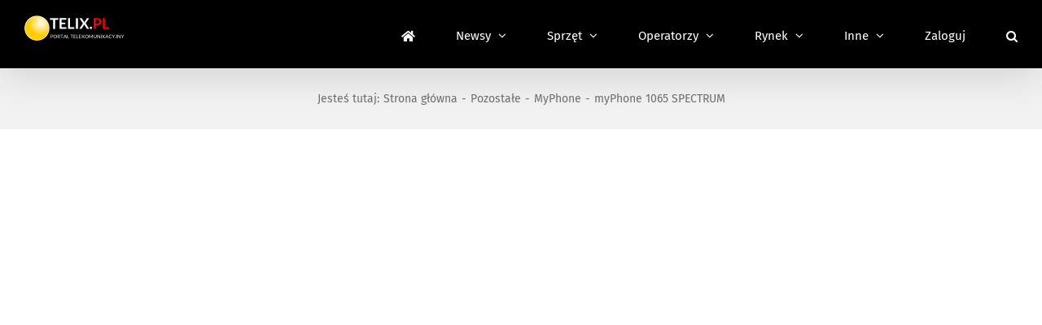

--- FILE ---
content_type: text/html; charset=utf-8
request_url: https://www.google.com/recaptcha/api2/aframe
body_size: -85
content:
<!DOCTYPE HTML><html><head><meta http-equiv="content-type" content="text/html; charset=UTF-8"></head><body><script nonce="F6uFwLw4TpLVDtQ8YobKEA">/** Anti-fraud and anti-abuse applications only. See google.com/recaptcha */ try{var clients={'sodar':'https://pagead2.googlesyndication.com/pagead/sodar?'};window.addEventListener("message",function(a){try{if(a.source===window.parent){var b=JSON.parse(a.data);var c=clients[b['id']];if(c){var d=document.createElement('img');d.src=c+b['params']+'&rc='+(localStorage.getItem("rc::a")?sessionStorage.getItem("rc::b"):"");window.document.body.appendChild(d);sessionStorage.setItem("rc::e",parseInt(sessionStorage.getItem("rc::e")||0)+1);localStorage.setItem("rc::h",'1769281589524');}}}catch(b){}});window.parent.postMessage("_grecaptcha_ready", "*");}catch(b){}</script></body></html>

--- FILE ---
content_type: text/css
request_url: https://www.telix.pl/wp-content/plugins/telix-phone-database/includes/css/tpdb_styles.css?ver=6.5.4
body_size: 1637
content:
/*
CSS styles for telix phone database
*/
@media ( min-width: 800px ) {

.tpdb_admin_option-1 {

width: 90%;
float: left;
vertical-align: middle;    
}

.tpdb_admin_option0 {

width: 30%;
float: left;
vertical-align: middle;    
}

.tpdb_admin_option1 {
height: 24px;    
width: 20%;
float: left; 
vertical-align: middle;   
}

.tpdb_admin_option2 {
height: 24px;      
width: 15%; 
float: left;
vertical-align: middle;   
}

.tpdb_admin_option3 {
height: 24px;  
width: 10%; 
float: left;
vertical-align: middle;   
}

.tpdb_admin_option4 {
height: 24px;  
width: 5%; 
float: left;
vertical-align: middle;   
}

.phone_header_wrapper {
width: 100%;
background-color: red;    
}

.phone_header {
font-size: 20px;
font-weight: bold; 
}

.phone_left_column {
font-size: 130%;
}


.phone_header_top {
width: 100%;
background-color: green;
border: 1px solid black;
}

.phone_header_middle {
width: 100%;
clear: both;
display: table;
background-color: red;
}

.phone_header_bottom {
width: 100%;
background-color: gray;
display: table;
}

.phone_header_bottom_row {
border-top: 1px solid black;
background-color: green;
clear: both;
}

.phone_header_bottom_row_section {
float: left;
width: 20%;
color: black;
}

.phone_header_bottom_row_content {
float: right;
width: 80%;
color: black;

}

.phone_header_bottom_row_content0 {
width: 100%;
display: table;
background-color: white;
}

.phone_header_bottom_row_content1 {
float: left;
width: 25%;

}
.phone_header_bottom_row_content2 {
float: left;
width: 75%;

}

.phone_header_bottom_left {
width: 20%;    
float: left;

}

.phone_header_bottom_middle {
width: 20%;    
float: left;

}
.phone_header_bottom_right {
width: 60%;    
float: left;

}


.phone_header_middle_left {
width: 20%;
height: 200px; 
float: left; 
background-color: blue;    
}

.phone_header_middle_left_image {
max-width:100%;
max-height:100%;
object-fit: contain;   
}

.phone_header_middle_right {
width: 80%; 
float: left; 
background-color: green;    
}

.phone_basic_box{
float: left;
width: 25%;
background-color: yellow;
    
}

.phone_basic_box_large {
font-size: large;
line-height: 1.5;
}
.phone_basic_box_small {
font-size: small;
}

.phone_basic_box_icon {
font-size: large;
float: left;
height: 100%;    
width: 29%;
}

.phone_stats{
float: left;
width: 50%;
height: 60%;
background-color: white;
    
}

.phone_desc{
float: left;
width: 100%;
height: 75%;
background-color: white;
    
}

.phone_small_desc{
float: left;
width: 50%;
height: 60%;
background-color: white;
}

.phone_small_desc1 {
font-size: 9pt;
}


    .is-table-row {
        display: table;
    }
    .is-table-row [class*="col-"] {
        float: none;
        display: table-cell;
        vertical-align: top;
    }
}

.no-padding {
  padding-left: 0 !important;
  padding-right: 0 !important;
}

.no-gutters {
  margin-right: 0;
  margin-left: 0;

  > .col,
  > [class*="col-"] {
    padding-right: 0;
    padding-left: 0;
  }
}


@media ( max-width: 800px ) {

.tpdb_admin_option-1 {

width: 90%;
float: left;
vertical-align: middle;
  
}

.tpdb_admin_option0 {

width: 30%;
float: left;
vertical-align: middle;    
}

.tpdb_admin_option1 {
height: 24px;    
width: 20%;
float: left; 
vertical-align: middle;   
}

.tpdb_admin_option2 {
height: 24px;      
width: 15%; 
float: left;
vertical-align: middle;   
}

.tpdb_admin_option3 {
height: 24px;  
width: 10%; 
float: left;
vertical-align: middle;   
}

.tpdb_admin_option4 {
height: 24px;  
width: 5%; 
float: left;
vertical-align: middle;   
}

.phone_header_wrapper {
width: 100%;
background-color: red;    
}

.phone_header_top {
width: 100%;
background-color: green;
border: 1px solid black;
}

.phone_header_middle {
width: 100%;
clear: both;
display: table;
background-color: black;
}

.phone_header_bottom {
width: 100%;
background-color: gray;
display: table;
}

.phone_header_bottom_row {
border-top: 1px solid black;
background-color: green;
clear: both;
}

.phone_header_bottom_row_section {
float: left;
width: 20%;
color: black;
}

.phone_header_bottom_row_content {
float: right;
width: 80%;
color: black;

}

.phone_header_bottom_row_content0 {
width: 100%;
display: table;
background-color: white;
}

.phone_header_bottom_row_content1 {
float: left;
width: 25%;

}
.phone_header_bottom_row_content2 {
float: left;
width: 75%;

}

.phone_header_bottom_left {
width: 20%;    
float: left;

}

.phone_header_bottom_middle {
width: 20%;    
float: left;

}
.phone_header_bottom_right {
width: 60%;    
float: left;

}


.phone_header_middle_left {
width: 100%;
background-color: blue;    
}

.phone_header_middle_left_image {
max-width:100%;
max-height:100%;
object-fit: contain;   
}

.phone_header_middle_right {
width: 100%; 

background-color: green;    
}

.phone_basic_box{
float: left;
width: 25%;
background-color: yellow;
    
}

.phone_basic_box_large {
font-size: medium;
float: left;   
width: 70%;
line-height: 0.8;
}
.phone_basic_box_small {
font-size: small;
float: left;
width: 70%;   
}

.phone_basic_box_icon {
font-size: large;
float: left;
height: 100%;    
width: 29%;
}

.phone_stats{
float: left;
width: 50%;
height: 60%;
background-color: white;
    
}

.phone_desc{
float: left;
width: 100%;
height: 75%;
background-color: white;
    
}

.phone_small_desc{
float: left;
width: 50%;
height: 60%;
background-color: white;
}

.phone_small_desc1 {
font-size: 9pt;
}
    
}

.row.no-pad {
  margin-right:0;
  margin-left:0;
}
.row.no-pad > [class*='col-'] {
  padding-right:0;
  padding-left:0;
}

.no-padding {
  padding-left: 0;
  padding-right: 0;

}

.small-padding {
  padding-left: 3px !important;
  padding-right: 3px !important;
  padding-top: 3px !important;  
  padding-bottom: 3px !important;
  margin-bottom: 5px !important;  
  

}

.navbar-collapse .navbar-nav .dropdown-menu {  
  position: absolute;
}



.entry-content .love-button {
    background: #f14864;
    color: #fff;
    padding:11px 22px;
    display:inline-block;
    border:0px;
    text-decoration: none;
    box-shadow: 0px 6px #d2234c;
    position:relative;
}

.entry-content .love-button:hover{
    top:3px;
    box-shadow: 0px 3px #d2234c;
}

.entry-content .love-button:active{
    top:6px;
    box-shadow: none;
}


#love-count {
   
    padding:11px 22px;
    display:inline-block;
}




/* The switch - the box around the slider1 */
.switch {
  position: relative;
  display: inline-block;
  width: 52px;
  height: 28px;
  float:right;
}

/* Hide default HTML checkbox */
.switch input {display:none;}

/* The slider1 */
.slider1 {
  position: absolute;
  cursor: pointer;
  top: 0;
  left: 0;
  right: 0;
  bottom: 0;
  background-color: #ccc;
  -webkit-transition: .4s;
  transition: .4s;
}

.slider1:before {
  position: absolute;
  content: "";
  height: 22px;
  width: 20px;
  left: 3px;
  bottom: 3px;
  background-color: white;
  -webkit-transition: .4s;
  transition: .4s;
}

input.default:checked + .slider1 {
  background-color: #444;
}
input.primary:checked + .slider1 {
  background-color: #2196F3;
}
input.success:checked + .slider1 {
  background-color: #8bc34a;
}
input.info:checked + .slider1 {
  background-color: #3de0f5;
}
input.warning:checked + .slider1 {
  background-color: #FFC107;
}
input.danger:checked + .slider1 {
  background-color: #f44336;
}

input:focus + .slider1 {
  box-shadow: 0 0 1px #2196F3;
}

input:checked + .slider1:before {
  -webkit-transform: translateX(26px);
  -ms-transform: translateX(26px);
  transform: translateX(26px);
}

/* Rounded slider1s */
.slider1.round {
  border-radius: 34px;
}

.slider1.round:before {
  border-radius: 50%;
}

.btn span.fa-check {                
    opacity: 0;                
}
.btn.active span.fa-check {                
    opacity: 1;                
}